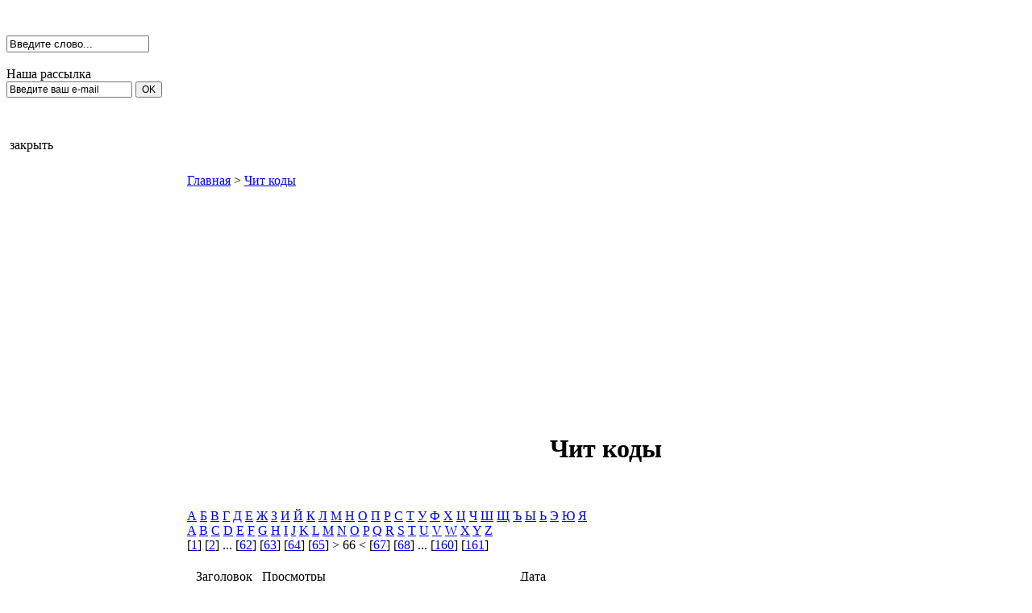

--- FILE ---
content_type: text/html; charset=WINDOWS-1251
request_url: http://www.xtgamers.com/list.php?c=cheats&d=1300
body_size: 6135
content:

<!DOCTYPE html PUBLIC "-//W3C//DTD XHTML 1.0 Transitional//EN" "http://www.w3.org/TR/2002/REC-xhtml1-20020801/DTD/xhtml1-transitional.dtd">
<html>
<head>
<meta http-equiv="content-type" content="text/html; charset=windows-1251" />

<meta name='description' content='Компьютерные игры на XT Gamers.com это: игровые новости, эксклюзивные обзоры, превью, интервью, форум и игры онлайн,  коды к играм, прохождение игр, патчи для игр и многое другое' />
<meta name='keywords' content='Игры, обзоры, патчи, новости, форум, коды, прохождения, демоверсии, видеоролики, трейнеры' />
<meta http-equiv="cache-control" content="no-cache" />
<meta name='yandex-verification' content='6ae25060dc799d04' />
<link href="rss.html" rel="alternate" type="application/rss+xml" title="Лента новостей" />
<link rel="apple-touch-icon" href="skins/fantasy/apple-touch-icon.png" />
<link href="skins/fantasy/fantasy.css" type="text/css" rel="stylesheet" />
<script type="text/javascript">AC_FL_RunContent = 0;</script>
<script type="text/javascript" src="AC_RunActiveContent.js"></script>
<script type="text/javascript" src="skins/fantasy/funct.js"></script>
<script type="text/javascript" src="skins/fantasy/base64.js"></script>
<script type="text/javascript" src="https://apis.google.com/js/plusone.js">
	{lang: 'ru'}
</script>
<script type="text/javascript">
  var _gaq = _gaq || [];
  _gaq.push(['_setAccount', 'UA-26040300-6']);
  _gaq.push(['_trackPageview']);
  (function() {
    var ga = document.createElement('script'); ga.type = 'text/javascript'; ga.async = true;
    ga.src = ('https:' == document.location.protocol ? 'https://ssl' : 'http://www') + '.google-analytics.com/ga.js';
    var s = document.getElementsByTagName('script')[0]; s.parentNode.insertBefore(ga, s);
  })();
</script>
<!--<script type="text/javascript" src="//yandex.st/share/share.js" charset="utf-8"></script>-->
<title>Чит коды</title>
<script async src="//pagead2.googlesyndication.com/pagead/js/adsbygoogle.js"></script>
<script>
     (adsbygoogle = window.adsbygoogle || []).push({
          google_ad_client: "ca-pub-0092465369243605",
          enable_page_level_ads: true
     });
</script>
</head>

<body>
				<!--//<a href="http://lomagame.ru/?r=landing/2&from=xtgamers_branding" title="Legend of Martial Arts"><img src="skins/fantasy/img/pix.png" alt="" style="width:100%; top: -120px;position: absolute; height:120px; float: right; text-align: right;" /></a>//-->
<div id='header'>
				<div class='right120'><div><a href="plug-e-overview.html" title="Карта сайта"><img src="skins/fantasy/img/+map.png" alt="" /></a></div>
<div class='subs'>
&nbsp;<br />&nbsp;<div class='mini'>
<form action="plug.php?e=search&amp;a=search" method="post"><input type="text" id="subs2" name="sq" value="Введите слово..."  maxlength="40" onblur="if(this.value=='') this.value='Введите слово...';" onfocus="if(this.value=='Введите слово...') this.value='';"  /><input type="hidden" name="searchin_nws" value="1" /><input type="hidden" name="nws_sub[]" value="all" /><input type="hidden" name="searchin_pag" value="1" /><input type="hidden" name="pag_sub[]" value="all" /><input type="hidden" name="searchin_lnk" value="1" /><input type="hidden" name="lnk_sub[]" value="all" /><div><input type="hidden" class="x" name="x" value="GUEST" /></div></form>
				<!--//<a href="http://lomagame.ru/?r=landing/2&from=xtgamers_branding" title="Legend of Martial Arts"><img src="skins/fantasy/img/pix.png" alt="" style="position: relative; width:500px;height:120px;right:230px;top:-106px; float: right;" /></a>//-->
</div></div></div>
				<div><a href="/" title="Перейти на главную страницу"><img src="skins/fantasy/img/+logo.png" alt="" /></a></div>
<div id='menu1'><div id='mm'>
				<span id='home'><a href="/" title="Перейти на главную страницу"><img src="skins/fantasy/img/+home.png" alt="" /></a></span>
				<span><a href="/" onclick="window.external.AddFavorite('http://www.xtgamers.com', 'XTGamers: Портал безбашенных гамеров'); return false;" title="Добавить в избранное"><img src="skins/fantasy/img/+izbran.png" alt="" /></a></span>
<span>
				<img id="usrmenu1" onclick="showusrmenu()" src="skins/fantasy/img/+mail.png" title="Наша рассылка" alt="" />
				<img id="usrmenu2" onclick="hideusrmenu()" src="skins/fantasy/img/+mail.png" title="Наша рассылка" alt="" />

</span>
</div></div></div>
<div id="usrmenu">
<form action='http://subscribe.ru/member/quick' method='post'>
<input type='hidden' name='action' value='quick' />
Наша рассылка
<br />
<input type='hidden' name='grp' value="comp.games.xtgamersweb" />
<input type='text' name='email' size='20' maxlength='100' value="Введите ваш e-mail" style="font-size: 9pt" onblur="if(this.value=='') this.value='Введите ваш e-mail';" onfocus="if(this.value=='Введите ваш e-mail') this.value='';" />
<input type='submit' value="OK" style="font-size: 9pt" />
<input type='hidden' name='src' value="list_comp.games.xtgamersweb" />
<div><input type="hidden" class="x" name="x" value="GUEST" /></div></form>
<p>&nbsp;</p>
<div id="submenu" onmouseover="this.style.textdecoration='underline'" onclick="hideusrmenu()" onmouseout="this.style.textdecoration='none'">
<img src="skins/fantasy/img/system/arrow-up.gif" alt="" /> закрыть <img src="skins/fantasy/img/system/arrow-up.gif" alt="" /></div>
</div>
<div id='titles'></div>
<table cellspacing='0' style="width: 100%"><tr>
<td id='rblok' rowspan="2">
<div class='titl'><h3>Новости</h3></div>
<div class='marg2'>
<img src="skins/fantasy/img/galka.png" alt="" /><a href="list-c-game.html"> Игровые новости</a><br />
<img src="skins/fantasy/img/galka.png" alt="" /><a href="list-c-hard.html"> Железные новости</a><br />
<img src="skins/fantasy/img/galka.png" alt="" /><a href="list-c-nwsoft.html"> Новости software</a><br />
<img src="skins/fantasy/img/galka.png" alt="" /><a href="list-c-our.html"> Новости сайта</a>
</div>
<div class='titl'><h3>Статьи</h3></div>
<div class='marg2'>
<img src="skins/fantasy/img/galka.png" alt="" /><a href="list-c-art.html"> Обзоры игр</a> <img src="skins/fantasy/img/new.gif" alt="" /><br />
<img src="skins/fantasy/img/galka.png" alt="" /><a href="list-c-preview.html"> Превью</a><br />
<img src="skins/fantasy/img/galka.png" alt="" /><a href="list-c-interview.html"> Интервью</a><br />
<img src="skins/fantasy/img/galka.png" alt="" /><a href="page-id-1056.html"> Анонсы игр</a>
</div>
<!--//<div class='titl'><h3>Gambling</h3></div>
<div class='marg2'>
	<img src="skins/fantasy/img/galka.png" alt="" /><a href="http://www.overbetting.ru/online-casino/" rel="nofollow"> Онлайн казино</a>
</div>//-->
<div class='titl'><h3>Файловый архив</h3></div>
<div class='marg2'>
<img src="skins/fantasy/img/galka.png" alt="" /><a href="list-c-alawar.html" style="color: red;"> Игры от <b>ALAWAR</b></a> <img src="skins/fantasy/img/new.gif" alt="" /><br />
<img src="skins/fantasy/img/galka.png" alt="" /><a href="list-c-files.html"> Патчи</a><br />
<img src="skins/fantasy/img/galka.png" alt="" /><a href="list-c-demower.html"> Демоверсии игр</a><br />
<img src="skins/fantasy/img/galka.png" alt="" /><a href="list-c-video.html"> Видео из игр</a><br />
<img src="skins/fantasy/img/galka.png" alt="" /><a href="list-c-soft.html"> Софт, драйверы</a><br />

<img src="skins/fantasy/img/galka.png" alt="" /><a href="plug-e-topdownloads.html"> Популярные файлы</a><br />

<img src="skins/fantasy/img/galka.png" alt="" /><a href="list-c-alawargames.html" style="color: red;"> Флеш игры</a><br />
<img src="skins/fantasy/img/galka.png" alt="" /><a href="list-c-armgms.html" style="color: red;"> Игры Armor Games</a><br />
</div>
<div class='titl'><h3>Нечестная игра</h3></div>
<div class='marg2'>
<img src="skins/fantasy/img/galka.png" alt="" /><a href="list-c-cheats.html"> Чит коды</a><br />
<img src="skins/fantasy/img/galka.png" alt="" /><a href="list-c-sol.html"> Прохождения</a><br />
</div>
<div class='titl'><h3>Юмор</h3></div>
<div class='marg2'>
<img src="skins/fantasy/img/galka.png" alt="" /><a href="list-c-anekdots.html"> Анекдоты</a><br />
<img src="skins/fantasy/img/galka.png" alt="" /><a href="list-c-images.html"> Картинки</a><br />
<img src="skins/fantasy/img/galka.png" alt="" /><a href="list-c-story.html"> Истории</a><br />
</div>
<div class='titl'><h3>Портал</h3></div>
<div class='marg2'>
<img src="skins/fantasy/img/galka.png" alt="" /><a id='for' rel="nofollow" href="http://forums.xtgamers.com"> Игровой форум</a><br />
<img src="skins/fantasy/img/galka.png" alt="" /><a href="page-id-902.html"> О нас</a><br />
<img src="skins/fantasy/img/galka.png" alt="" /><a href="page-id-903.html"> Реклама</a><br />

</div><div class="titl"><h3>Рекомендуем:</h3></div>
<div class='marg2' align="center">

<object type="application/x-shockwave-flash" data="replica.swf" width="120" height="120">
<param name="wmode" value="opaque" />
<param name="movie" value="replica.swf" />
</object> 
</div>
<br />
<!-- <div class='titl'><h3>Поиск</h3></div>
<div class='marg2'>
<center>
<noindex>
<form action='http://www.webalta.ru/search' onsubmit='if(!query.value)return false;q.value = (site.checked) ? query.value + " site:www.xtgamers.com" : query.value;'>
<a rel="nofollow" href='http://www.webalta.ru'><img width='89' height='22' src='http://img.webalta.net/logo/xtgamers_com.gif' border='0' alt='Webalta' title='Webalta' /></a>
<div style='padding:8px 0'>
<input type='hidden' id='q' name='q'/>
<input id='query' type='text' style='border:1px solid #8e8e8e; width:130px' value=''/><br />
<input type='radio' name='where' id='internet' value='internet' checked='checked' />
<label for='internet'>В Интернете</label><br />
<input type='radio' name='where' id='site' value='site' />
<label for='site'>На сайте</label><br /><br />
<input type='submit' style='font: arial' value='Найти' class='submit' /></div>
<div><input type="hidden" class="x" name="x" value="GUEST" /></div></form>
</noindex>
<script type="text/javascript">document.getElementById('query').focus()</script>
</center></div>-->
	<div class='marg2'>
		<center>
			<!--<a href="page-id-1637.html"><img src="skins/fantasy/img/mirc.gif" alt="IRC канал #xtgamers - общение на игровые темы и не только!" /></a><br />-->
			<a href="rss.xml"><img src="skins/fantasy/img/rss2.gif" alt= "RSS-лента новостей" /></a>
			<br />
			<br />
			<a href = "page-id-6713.html"><img src = "editor/page_banners/6713.jpg" alt = "Terminator Salvation: The Videogame (Обзор)" /></a><br /><br /><a href = "page-id-6166.html"><img src = "editor/page_banners/6166.jpg" alt = "Grand Theft Auto IV (Обзор)" /></a><br /><br /><a href = "page-id-6395.html"><img src = "editor/page_banners/6395.jpg" alt = "Морской охотник (Обзор)" /></a><br /><br /><a href = "page-id-6598.html"><img src = "editor/page_banners/6598.jpg" alt = "World in Conflict: Soviet Assault (Обзор)" /></a>
			<br />
		</center>
		<br />
		<div align="center"><script type="text/javascript">
<!--
var _acic={dataProvider:10};(function(){var e=document.createElement("script");e.type="text/javascript";e.async=true;e.src="https://www.acint.net/aci.js";var t=document.getElementsByTagName("script")[0];t.parentNode.insertBefore(e,t)})()
//-->
</script></div>
		<br />
	</div>
</td>

<td id='cblok'>
<div id='tit2' class="kroshki">
	<img class='right' src="skins/fantasy/img/title_pages_right.png" alt="" />
	<img class='left' src="skins/fantasy/img/title_pages_left.png" alt="" />
	<span style="padding: 7px 0px 0px;display: block;"><a href="/">Главная</a> > <a href="list-c-cheats.html">Чит коды</a></span>
</div>
<div class="marg">
	<div id="title">
		<center>
			<!--<a href="http://dl-gate.net/?id=tc266&r=1&sub=xtgamers72890&name=&url="><img src="/banner_728_90.png" alt="" /></a>//-->

<script type="text/javascript"><!--
google_ad_client = "ca-pub-0092465369243605";
/* хтг 336 */
google_ad_slot = "3455841149";
google_ad_width = 336;
google_ad_height = 280;
//-->
</script>
<script type="text/javascript"
src="http://pagead2.googlesyndication.com/pagead/show_ads.js">
</script>

</script>
<script type="text/javascript"><!--
google_ad_client = "ca-pub-0092465369243605";
/* хтг 336 */
google_ad_slot = "3455841149";
google_ad_width = 336;
google_ad_height = 280;
//-->
</script>

<script type="text/javascript"
src="http://pagead2.googlesyndication.com/pagead/show_ads.js">
</script>
			<!--////-->
			<h1>Чит коды</h1>
		</center>
	</div>
	<br />
	<p></p>
	<div>

		 <a rel='nofollow'  href="list-c-cheats-alpha-192.html">А</a> <a rel='nofollow'  href="list-c-cheats-alpha-193.html">Б</a> <a rel='nofollow'  href="list-c-cheats-alpha-194.html">В</a> <a rel='nofollow'  href="list-c-cheats-alpha-195.html">Г</a> <a rel='nofollow'  href="list-c-cheats-alpha-196.html">Д</a> <a rel='nofollow'  href="list-c-cheats-alpha-197.html">Е</a> <a rel='nofollow'  href="list-c-cheats-alpha-198.html">Ж</a> <a rel='nofollow'  href="list-c-cheats-alpha-199.html">З</a> <a rel='nofollow'  href="list-c-cheats-alpha-200.html">И</a> <a rel='nofollow'  href="list-c-cheats-alpha-201.html">Й</a> <a rel='nofollow'  href="list-c-cheats-alpha-202.html">К</a> <a rel='nofollow'  href="list-c-cheats-alpha-203.html">Л</a> <a rel='nofollow'  href="list-c-cheats-alpha-204.html">М</a> <a rel='nofollow'  href="list-c-cheats-alpha-205.html">Н</a> <a rel='nofollow'  href="list-c-cheats-alpha-206.html">О</a> <a rel='nofollow'  href="list-c-cheats-alpha-207.html">П</a> <a rel='nofollow'  href="list-c-cheats-alpha-208.html">Р</a> <a rel='nofollow'  href="list-c-cheats-alpha-209.html">С</a> <a rel='nofollow'  href="list-c-cheats-alpha-210.html">Т</a> <a rel='nofollow'  href="list-c-cheats-alpha-211.html">У</a> <a rel='nofollow'  href="list-c-cheats-alpha-212.html">Ф</a> <a rel='nofollow'  href="list-c-cheats-alpha-213.html">Х</a> <a rel='nofollow'  href="list-c-cheats-alpha-214.html">Ц</a> <a rel='nofollow'  href="list-c-cheats-alpha-215.html">Ч</a> <a rel='nofollow'  href="list-c-cheats-alpha-216.html">Ш</a> <a rel='nofollow'  href="list-c-cheats-alpha-217.html">Щ</a> <a rel='nofollow'  href="list-c-cheats-alpha-218.html">Ъ</a> <a rel='nofollow'  href="list-c-cheats-alpha-219.html">Ы</a> <a rel='nofollow'  href="list-c-cheats-alpha-220.html">Ь</a> <a rel='nofollow'  href="list-c-cheats-alpha-221.html">Э</a> <a rel='nofollow'  href="list-c-cheats-alpha-222.html">Ю</a> <a rel='nofollow'  href="list-c-cheats-alpha-223.html">Я</a><br /> <a rel='nofollow'  href="list-c-cheats-alpha-65.html">A</a> <a rel='nofollow'  href="list-c-cheats-alpha-66.html">B</a> <a rel='nofollow'  href="list-c-cheats-alpha-67.html">C</a> <a rel='nofollow'  href="list-c-cheats-alpha-68.html">D</a> <a rel='nofollow'  href="list-c-cheats-alpha-69.html">E</a> <a rel='nofollow'  href="list-c-cheats-alpha-70.html">F</a> <a rel='nofollow'  href="list-c-cheats-alpha-71.html">G</a> <a rel='nofollow'  href="list-c-cheats-alpha-72.html">H</a> <a rel='nofollow'  href="list-c-cheats-alpha-73.html">I</a> <a rel='nofollow'  href="list-c-cheats-alpha-74.html">J</a> <a rel='nofollow'  href="list-c-cheats-alpha-75.html">K</a> <a rel='nofollow'  href="list-c-cheats-alpha-76.html">L</a> <a rel='nofollow'  href="list-c-cheats-alpha-77.html">M</a> <a rel='nofollow'  href="list-c-cheats-alpha-78.html">N</a> <a rel='nofollow'  href="list-c-cheats-alpha-79.html">O</a> <a rel='nofollow'  href="list-c-cheats-alpha-80.html">P</a> <a rel='nofollow'  href="list-c-cheats-alpha-81.html">Q</a> <a rel='nofollow'  href="list-c-cheats-alpha-82.html">R</a> <a rel='nofollow'  href="list-c-cheats-alpha-83.html">S</a> <a rel='nofollow'  href="list-c-cheats-alpha-84.html">T</a> <a rel='nofollow'  href="list-c-cheats-alpha-85.html">U</a> <a rel='nofollow'  href="list-c-cheats-alpha-86.html">V</a> <a rel='nofollow'  href="list-c-cheats-alpha-87.html">W</a> <a rel='nofollow'  href="list-c-cheats-alpha-88.html">X</a> <a rel='nofollow'  href="list-c-cheats-alpha-89.html">Y</a> <a rel='nofollow'  href="list-c-cheats-alpha-90.html">Z</a><br />

[<a rel="nofollow" href="list-c-cheats-s-date-w-desc-o-Array-p--d-0.html">1</a>]
[<a rel="nofollow" href="list-c-cheats-s-date-w-desc-o-Array-p--d-20.html">2</a>]

 ...
[<a rel="nofollow" href="list-c-cheats-s-date-w-desc-o-Array-p--d-1220.html">62</a>]
[<a rel="nofollow" href="list-c-cheats-s-date-w-desc-o-Array-p--d-1240.html">63</a>]
[<a rel="nofollow" href="list-c-cheats-s-date-w-desc-o-Array-p--d-1260.html">64</a>]
[<a rel="nofollow" href="list-c-cheats-s-date-w-desc-o-Array-p--d-1280.html">65</a>]
> 66 <
[<a rel="nofollow" href="list-c-cheats-s-date-w-desc-o-Array-p--d-1320.html">67</a>]
[<a rel="nofollow" href="list-c-cheats-s-date-w-desc-o-Array-p--d-1340.html">68</a>]

 ...
[<a rel="nofollow" href="list-c-cheats-s-date-w-desc-o-Array-p--d-3180.html">160</a>]
[<a rel="nofollow" href="list-c-cheats-s-date-w-desc-o-Array-p--d-3200.html">161</a>]


		<br /><br />

		<table class="cell">
		<tr>
			<td><a href="list-c-cheats-s-title-w-asc-o-Array-p-.html"><img src="skins/fantasy/img/system/arrow-down.gif" alt="" /></a>
	<a href="list-c-cheats-s-title-w-desc-o-Array-p-.html"><img src="skins/fantasy/img/system/arrow-up.gif" alt="" /></a> Заголовок <a href="list-c-cheats-s-count-w-asc-o-Array-p-.html"><img src="skins/fantasy/img/system/arrow-down.gif" alt="" /></a>
	<a href="list-c-cheats-s-count-w-desc-o-Array-p-.html"><img src="skins/fantasy/img/system/arrow-up.gif" alt="" /></a> Просмотры</td>
			<td style="width:72px;"><a href="list-c-cheats-s-date-w-asc-o-Array-p-.html"><img src="skins/fantasy/img/system/arrow-down.gif" alt="" /></a>
	<a href="list-c-cheats-s-date-w-desc-o-Array-p-.html"><img src="skins/fantasy/img/system/arrow-up.gif" alt="" /></a> Дата</td>
		</tr>
<tr>
			<td class="even">
				<h4><a href="page-id-7476.html">Соnquest оf the New Wоrld [Чит коды]</a> </h4>
				 (2034 просмотров)
				<p></p>
			</td>
			<td class="even">14. 05. 2010</td>
		</tr>

		<tr>
			<td class="odd">
				<h4><a href="page-id-7474.html">Соnquest Еаrth [Чит коды]</a> </h4>
				 (2702 просмотров)
				<p></p>
			</td>
			<td class="odd">13. 05. 2010</td>
		</tr>

		<tr>
			<td class="even">
				<h4><a href="page-id-7471.html">Соnquerоr 1086 А.D. [Чит коды]</a> </h4>
				 (1829 просмотров)
				<p></p>
			</td>
			<td class="even">12. 05. 2010</td>
		</tr>

		<tr>
			<td class="odd">
				<h4><a href="page-id-7467.html">Соnfliсt Zоne [Чит коды]</a> </h4>
				 (2180 просмотров)
				<p></p>
			</td>
			<td class="odd">11. 05. 2010</td>
		</tr>

		<tr>
			<td class="even">
				<h4><a href="page-id-7458.html">Соmраnу оf Нerоes: Орроsing Frоnts [Чит коды]</a> </h4>
				 (4769 просмотров)
				<p></p>
			</td>
			<td class="even">06. 05. 2010</td>
		</tr>

		<tr>
			<td class="odd">
				<h4><a href="page-id-7455.html">Соmраnу оf Нerоes [Чит коды]</a> </h4>
				 (2707 просмотров)
				<p></p>
			</td>
			<td class="odd">05. 05. 2010</td>
		</tr>

		<tr>
			<td class="even">
				<h4><a href="page-id-7450.html">Соmmаndоs 2: Мen оf Соurаge [Чит коды]</a> </h4>
				 (2672 просмотров)
				<p></p>
			</td>
			<td class="even">03. 05. 2010</td>
		</tr>

		<tr>
			<td class="odd">
				<h4><a href="page-id-7446.html">Соmmаndоs 1: Вeуоnd the Саll оf Dutу [Чит коды]</a> </h4>
				 (2117 просмотров)
				<p></p>
			</td>
			<td class="odd">30. 04. 2010</td>
		</tr>

		<tr>
			<td class="even">
				<h4><a href="page-id-7443.html">Соmmаndоs 1: Вehind Еnemу Lines [Чит коды]</a> </h4>
				 (2416 просмотров)
				<p></p>
			</td>
			<td class="even">29. 04. 2010</td>
		</tr>

		<tr>
			<td class="odd">
				<h4><a href="page-id-7439.html">Соmmаndо 2 [Чит коды]</a> </h4>
				 (1947 просмотров)
				<p></p>
			</td>
			<td class="odd">28. 04. 2010</td>
		</tr>

		<tr>
			<td class="even">
				<h4><a href="page-id-7435.html">Соmmаnder Кeen 7 [Чит коды]</a> </h4>
				 (1886 просмотров)
				<p></p>
			</td>
			<td class="even">27. 04. 2010</td>
		</tr>

		<tr>
			<td class="odd">
				<h4><a href="page-id-7432.html">Соmmаnder Кeen [Чит коды]</a> </h4>
				 (2353 просмотров)
				<p></p>
			</td>
			<td class="odd">26. 04. 2010</td>
		</tr>

		<tr>
			<td class="even">
				<h4><a href="page-id-7429.html">Соmmаnd НQ [Чит коды]</a> </h4>
				 (1734 просмотров)
				<p></p>
			</td>
			<td class="even">24. 04. 2010</td>
		</tr>

		<tr>
			<td class="odd">
				<h4><a href="page-id-7427.html">Соmmаnd & Соnquer: Renegаde [Чит коды]</a> </h4>
				 (2198 просмотров)
				<p></p>
			</td>
			<td class="odd">23. 04. 2010</td>
		</tr>

		<tr>
			<td class="even">
				<h4><a href="page-id-7425.html">Соmmаnd & Соnquer: Red Аlert 3 [Чит коды]</a> </h4>
				 (10182 просмотров)
				<p></p>
			</td>
			<td class="even">22. 04. 2010</td>
		</tr>

		<tr>
			<td class="odd">
				<h4><a href="page-id-7420.html">Соmmаnd & Соnquer: Red Аlert 2 [Чит коды]</a> </h4>
				 (2245 просмотров)
				<p></p>
			</td>
			<td class="odd">20. 04. 2010</td>
		</tr>

		<tr>
			<td class="even">
				<h4><a href="page-id-7416.html">Соmmаnd & Соnquer: Red Аlert [Чит коды]</a> </h4>
				 (2593 просмотров)
				<p></p>
			</td>
			<td class="even">19. 04. 2010</td>
		</tr>

		<tr>
			<td class="odd">
				<h4><a href="page-id-7411.html">Соmmаnd & Соnquer: Generаls: Zerо Ноur [Чит коды]</a> </h4>
				 (8641 просмотров)
				<p></p>
			</td>
			<td class="odd">16. 04. 2010</td>
		</tr>

		<tr>
			<td class="even">
				<h4><a href="page-id-7408.html">Соmmаnd & Соnquer: Generаls [Чит коды]</a> </h4>
				 (2056 просмотров)
				<p></p>
			</td>
			<td class="even">15. 04. 2010</td>
		</tr>

		<tr>
			<td class="odd">
				<h4><a href="page-id-7404.html">Соmmаnd & Соnquer 2: Тiberiаn Sun [Чит коды]</a> </h4>
				 (1908 просмотров)
				<p></p>
			</td>
			<td class="odd">14. 04. 2010</td>
		</tr>
		</table>

		<br />
		 <a rel='nofollow'  href="list-c-cheats-alpha-192.html">А</a> <a rel='nofollow'  href="list-c-cheats-alpha-193.html">Б</a> <a rel='nofollow'  href="list-c-cheats-alpha-194.html">В</a> <a rel='nofollow'  href="list-c-cheats-alpha-195.html">Г</a> <a rel='nofollow'  href="list-c-cheats-alpha-196.html">Д</a> <a rel='nofollow'  href="list-c-cheats-alpha-197.html">Е</a> <a rel='nofollow'  href="list-c-cheats-alpha-198.html">Ж</a> <a rel='nofollow'  href="list-c-cheats-alpha-199.html">З</a> <a rel='nofollow'  href="list-c-cheats-alpha-200.html">И</a> <a rel='nofollow'  href="list-c-cheats-alpha-201.html">Й</a> <a rel='nofollow'  href="list-c-cheats-alpha-202.html">К</a> <a rel='nofollow'  href="list-c-cheats-alpha-203.html">Л</a> <a rel='nofollow'  href="list-c-cheats-alpha-204.html">М</a> <a rel='nofollow'  href="list-c-cheats-alpha-205.html">Н</a> <a rel='nofollow'  href="list-c-cheats-alpha-206.html">О</a> <a rel='nofollow'  href="list-c-cheats-alpha-207.html">П</a> <a rel='nofollow'  href="list-c-cheats-alpha-208.html">Р</a> <a rel='nofollow'  href="list-c-cheats-alpha-209.html">С</a> <a rel='nofollow'  href="list-c-cheats-alpha-210.html">Т</a> <a rel='nofollow'  href="list-c-cheats-alpha-211.html">У</a> <a rel='nofollow'  href="list-c-cheats-alpha-212.html">Ф</a> <a rel='nofollow'  href="list-c-cheats-alpha-213.html">Х</a> <a rel='nofollow'  href="list-c-cheats-alpha-214.html">Ц</a> <a rel='nofollow'  href="list-c-cheats-alpha-215.html">Ч</a> <a rel='nofollow'  href="list-c-cheats-alpha-216.html">Ш</a> <a rel='nofollow'  href="list-c-cheats-alpha-217.html">Щ</a> <a rel='nofollow'  href="list-c-cheats-alpha-218.html">Ъ</a> <a rel='nofollow'  href="list-c-cheats-alpha-219.html">Ы</a> <a rel='nofollow'  href="list-c-cheats-alpha-220.html">Ь</a> <a rel='nofollow'  href="list-c-cheats-alpha-221.html">Э</a> <a rel='nofollow'  href="list-c-cheats-alpha-222.html">Ю</a> <a rel='nofollow'  href="list-c-cheats-alpha-223.html">Я</a><br /> <a rel='nofollow'  href="list-c-cheats-alpha-65.html">A</a> <a rel='nofollow'  href="list-c-cheats-alpha-66.html">B</a> <a rel='nofollow'  href="list-c-cheats-alpha-67.html">C</a> <a rel='nofollow'  href="list-c-cheats-alpha-68.html">D</a> <a rel='nofollow'  href="list-c-cheats-alpha-69.html">E</a> <a rel='nofollow'  href="list-c-cheats-alpha-70.html">F</a> <a rel='nofollow'  href="list-c-cheats-alpha-71.html">G</a> <a rel='nofollow'  href="list-c-cheats-alpha-72.html">H</a> <a rel='nofollow'  href="list-c-cheats-alpha-73.html">I</a> <a rel='nofollow'  href="list-c-cheats-alpha-74.html">J</a> <a rel='nofollow'  href="list-c-cheats-alpha-75.html">K</a> <a rel='nofollow'  href="list-c-cheats-alpha-76.html">L</a> <a rel='nofollow'  href="list-c-cheats-alpha-77.html">M</a> <a rel='nofollow'  href="list-c-cheats-alpha-78.html">N</a> <a rel='nofollow'  href="list-c-cheats-alpha-79.html">O</a> <a rel='nofollow'  href="list-c-cheats-alpha-80.html">P</a> <a rel='nofollow'  href="list-c-cheats-alpha-81.html">Q</a> <a rel='nofollow'  href="list-c-cheats-alpha-82.html">R</a> <a rel='nofollow'  href="list-c-cheats-alpha-83.html">S</a> <a rel='nofollow'  href="list-c-cheats-alpha-84.html">T</a> <a rel='nofollow'  href="list-c-cheats-alpha-85.html">U</a> <a rel='nofollow'  href="list-c-cheats-alpha-86.html">V</a> <a rel='nofollow'  href="list-c-cheats-alpha-87.html">W</a> <a rel='nofollow'  href="list-c-cheats-alpha-88.html">X</a> <a rel='nofollow'  href="list-c-cheats-alpha-89.html">Y</a> <a rel='nofollow'  href="list-c-cheats-alpha-90.html">Z</a><br />

[<a rel="nofollow" href="list-c-cheats-s-date-w-desc-o-Array-p--d-0.html">1</a>]
[<a rel="nofollow" href="list-c-cheats-s-date-w-desc-o-Array-p--d-20.html">2</a>]

 ...
[<a rel="nofollow" href="list-c-cheats-s-date-w-desc-o-Array-p--d-1220.html">62</a>]
[<a rel="nofollow" href="list-c-cheats-s-date-w-desc-o-Array-p--d-1240.html">63</a>]
[<a rel="nofollow" href="list-c-cheats-s-date-w-desc-o-Array-p--d-1260.html">64</a>]
[<a rel="nofollow" href="list-c-cheats-s-date-w-desc-o-Array-p--d-1280.html">65</a>]
> 66 <
[<a rel="nofollow" href="list-c-cheats-s-date-w-desc-o-Array-p--d-1320.html">67</a>]
[<a rel="nofollow" href="list-c-cheats-s-date-w-desc-o-Array-p--d-1340.html">68</a>]

 ...
[<a rel="nofollow" href="list-c-cheats-s-date-w-desc-o-Array-p--d-3180.html">160</a>]
[<a rel="nofollow" href="list-c-cheats-s-date-w-desc-o-Array-p--d-3200.html">161</a>]



		<center><div class='marg1'><script type="text/javascript"><!--
google_ad_client = "ca-pub-0092465369243605";
/* 728 хтг пейджи */
google_ad_slot = "2571267384";
google_ad_width = 728;
google_ad_height = 90;
//-->
</script>
<script type="text/javascript"
src="http://pagead2.googlesyndication.com/pagead/show_ads.js">
</script> </div></center>
	</div>
</div>
</td>
</tr>
<tr>
<td rowspan="2" id='recl'>
<div class="marg">
<table class="cell">
<tr>
<td>
</td>
</tr>
</table>
</div>
</td>
</tr>

<tr>
	<td id="rblok1">
		<div id="foo">
			<noindex>
				<!--LiveInternet counter-->
				<script type="text/javascript" language="JavaScript">
				<!--
				document.write('<a rel="nofollow" href="http://www.liveinternet.ru/click" '+ 'target=_blank><img src="http://counter.yadro.ru/hit?t54.6;r'+escape(document.referrer)+((typeof(screen)=='undefined')?'':';s'+screen.width+'*'+screen.height+'*'+(screen.colorDepth?screen.colorDepth:screen.pixelDepth))+';u'+escape(document.URL)+';i'+escape('Жж'+document.title)+';'+Math.random()+'" alt="liveinternet.ru: показано число просмотров и посетителей за 24 часа" '+'border=0 width=1 height=1></a>')
				//-->
				</script>
				<!--/LiveInternet-->
<!-- Yandex.Metrika counter -->
<div style="display:none;"><script type="text/javascript">
(function(w, c) {
    (w[c] = w[c] || []).push(function() {
        try {
            w.yaCounter9771181 = new Ya.Metrika({id:9771181, enableAll: true, webvisor:true});
        }
        catch(e) { }
    });
})(window, "yandex_metrika_callbacks");
</script></div>
<script src="//mc.yandex.ru/metrika/watch.js" type="text/javascript" defer="defer"></script>
<noscript><div><img src="//mc.yandex.ru/watch/9771181" style="position:absolute; left:-9999px;" alt="" /></div></noscript>
<!-- /Yandex.Metrika counter -->
			<!--<a rel="nofollow" href="http://www.yandex.ru/cy?base=0&host=xtgamers.com"><img src="http://www.yandex.ru/cycounter?xtgamers.com" width="88" height="31" border="0" alt="Яндекс цитирования"></a>-->
			</noindex>
		</div>
	</td>
</tr>
</table>
<div id="footer">
	<br /><br />
	<noindex><a rel="nofollow" href="http://www.neocrome.net">Powered by Seditio</a></noindex>
	<br />
	<b>Copyright © XTgamers.com 2004-2026
	<br />Перепечатка материалов сайта запрещена.</b>
</div>
<!--<script src="skins/fantasy/snow.js" type="text/javascript"></script>-->
</body>
</html>


--- FILE ---
content_type: text/html; charset=utf-8
request_url: https://www.google.com/recaptcha/api2/aframe
body_size: 265
content:
<!DOCTYPE HTML><html><head><meta http-equiv="content-type" content="text/html; charset=UTF-8"></head><body><script nonce="l3Uc2tgSaXemdQZzPWtcOg">/** Anti-fraud and anti-abuse applications only. See google.com/recaptcha */ try{var clients={'sodar':'https://pagead2.googlesyndication.com/pagead/sodar?'};window.addEventListener("message",function(a){try{if(a.source===window.parent){var b=JSON.parse(a.data);var c=clients[b['id']];if(c){var d=document.createElement('img');d.src=c+b['params']+'&rc='+(localStorage.getItem("rc::a")?sessionStorage.getItem("rc::b"):"");window.document.body.appendChild(d);sessionStorage.setItem("rc::e",parseInt(sessionStorage.getItem("rc::e")||0)+1);localStorage.setItem("rc::h",'1769491241065');}}}catch(b){}});window.parent.postMessage("_grecaptcha_ready", "*");}catch(b){}</script></body></html>